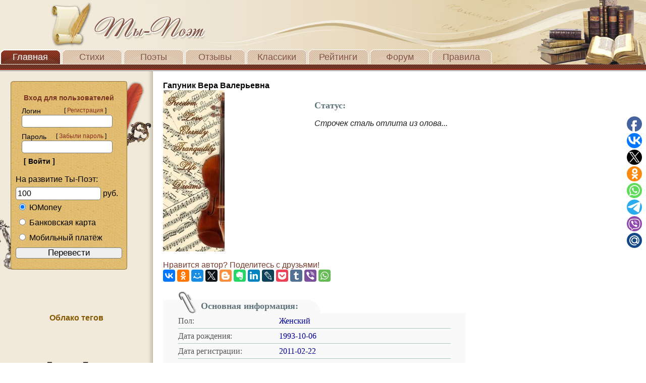

--- FILE ---
content_type: text/html; charset=cp1251
request_url: https://ti-poet.ru/kabinet.php?a=11866
body_size: 6100
content:
<!DOCTYPE HTML PUBLIC "-//W3C//DTD HTML 4.01 Transitional//EN">
<html>
  <head>
  
	<meta http-equiv="content-type" content="text/html; charset=windows-1251" />
	<title>Поэт: Гапуник Вера. Кабинет | Ты-Поэт. Сайт поэзии</title>
	<meta name="description" content="Личная страничка: Поэт: Гапуник Вера " />
	<meta name="keywords" content="Поэт: Гапуник Вера, стихи, поэзия" />
	<link rel="stylesheet" href="//ti-poet.ru/style.css" type="text/css" />
	<link rel="shortcut icon" href="//ti-poet.ru/images/logo.ico" type="image/x-icon" />
	<link rel="apple-touch-icon" href="//ti-poet.ru/images/touch-icon-iphone.png" />
	<link rel="apple-touch-icon" sizes="76x76" href="//ti-poet.ru/images/touch-icon-ipad.png" />
	<link rel="apple-touch-icon" sizes="120x120" href="//ti-poet.ru/images/touch-icon-iphone-retina.png" />
	<link rel="apple-touch-icon" sizes="152x152" href="//ti-poet.ru/images/touch-icon-ipad-retina.png" />
	
<script src="//ti-poet.ru/js/jquery.min.1.7.1.js"></script>

<!--<div class="SocialButtonsinit" style="SocialButtons"></div>
<script type="text/javascript" src="//ti-poet.ru/SocialButtons/SocialButtons.js"></script>-->

<script type="text/javascript">
$(document).ready(function(){
$(window).scroll(function(){
if ($(this).scrollTop() > 100) {
$('.scrollup').fadeIn();
} else {
$('.scrollup').fadeOut();
}
});
$('.scrollup').click(function(){
$("html, body").animate({ scrollTop: 0 }, 600);
return false;
});
});
</script>
</head>
  
<body id="page1">
  
<!--noindex-->
<!-- Yandex.Metrika counter-->
<script type="text/javascript">
    (function (d, w, c) {
        (w[c] = w[c] || []).push(function() {
            try {
                w.yaCounter32980109 = new Ya.Metrika({
                    id:32980109,
                    clickmap:true,
                    trackLinks:true,
                    accurateTrackBounce:true,
                    webvisor:true
                });
            } catch(e) { }
        });

        var n = d.getElementsByTagName("script")[0],
            s = d.createElement("script"),
            f = function () { n.parentNode.insertBefore(s, n); };
        s.type = "text/javascript";
        s.async = true;
        s.src = "//mc.yandex.ru/metrika/watch.js";

        if (w.opera == "[object Opera]") {
            d.addEventListener("DOMContentLoaded", f, false);
        } else { f(); }
    })(document, window, "yandex_metrika_callbacks");
</script>
<noscript><div><img src="//mc.yandex.ru/watch/32980109" style="position:absolute; left:-9999px;" alt="" /></div></noscript>
<!-- /Yandex.Metrika counter-->

<!-- LiveInternet начальная часть счетчика-->
<script type="text/javascript">
new Image().src = "//counter.yadro.ru/hit?r"+
escape(document.referrer)+((typeof(screen)=="undefined")?"":
";s"+screen.width+"*"+screen.height+"*"+(screen.colorDepth?
screen.colorDepth:screen.pixelDepth))+";u"+escape(document.URL)+
";"+Math.random();//</script>
<!--/LiveInternet-->
<!--/noindex-->

  <div id="header_bg">
  <div id="logo"></div>
  <div id="mainmenu">
  <a href="//ti-poet.ru" id="active_item" >Главная</a>
  <a href="//ti-poet.ru/proizvedenia.php" >Стихи</a>
  <a href="//ti-poet.ru/avtori.php" >Поэты</a>
  <a href="//ti-poet.ru/otzivi.php" >Отзывы</a>
  <a href="//ti-poet.ru/klasiki.php" >Классики</a>
  <a href="//ti-poet.ru/reyting.php" >Рейтинги</a>
  <a href="//ti-poet.ru/forum/index.php" >Форум</a>
  <a href="//ti-poet.ru/pravila.php" >Правила</a>
  </div>
  </div>
  <div id="menu_underline"></div>

  <table id="content">
  <tr><td id="leftside">
  <table>
  <tr><td id="regleft" rowspan="3">&nbsp;</td>
  <td><img src="images/regblock_top.png"></td>
  <td id="regright" rowspan="3">&nbsp;</td></tr>
  <tr><td id="reg"><div class="inner_padding">

	<form action="//ti-poet.ru/authorize.php" method="post" name="avt">
<br>
<div class="ttl2">&nbsp;&nbsp;&nbsp;&nbsp;Вход для пользователей</div>
<div class="txtblock"><div class="lefttxt">&nbsp;&nbsp;&nbsp;Логин</div>&nbsp;[ <a href="//ti-poet.ru/registrasia.php">Регистрация</a> ]</div><div class="clear"></div>
&nbsp;&nbsp;&nbsp;<input style="
					font-size:20px;
                    -moz-border-radius:5px 5px 5px 5px;
                    -webkit-border-radius:5px 5px 5px 5px;
                    -khtml-border-radius:5px 5px 5px 5px;
                    border-radius:5px 5px 5px 5px;" type="text" name="nik_vhod">
<div class="txtblock"><div class="lefttxt">&nbsp;&nbsp;&nbsp;Пароль</div>&nbsp;&nbsp;[ <a class="a" href="//ti-poet.ru/napominanie.php">Забыли пароль</a> ]</div><div class="clear"></div>
&nbsp;&nbsp;&nbsp;<input style="
					font-size:20px;
                    -moz-border-radius:5px 5px 5px 5px;
                    -webkit-border-radius:5px 5px 5px 5px;
                    -khtml-border-radius:5px 5px 5px 5px;
                    border-radius:5px 5px 5px 5px;" type="password" name="pasword_vhod">
<div>&nbsp;&nbsp;&nbsp;<input type="submit" value="[ Войти ]" class="button" name="submit"></div>            
</form>
На развитие Ты-Поэт:
<!--noindex--><form method="POST" action="//yoomoney.ru/quickpay/confirm.xml" target="_blank">
    <input type="hidden" name="receiver" value="410013637061157">
	<input type="hidden" name="quickpay-form" value="shop">
	<input type="hidden" name="successURL" value="//ti-poet.ru">
	<input type="hidden" name="targets" value="РќР° СЂР°Р·РІРёС‚РёРµ РўС‹-РџРѕСЌС‚">
	<input style="margin-top:6px;width:80%;padding:3px;font-size:16px;border-radius:5px 5px 5px 5px;"
    type="number" min="10" max="15000" name="sum" value="100" data-type="number" title="Сумма перевода" required> руб.
    <label style="float:left;margin-top:6px;margin-bottom:6px;margin-left:6px;margin-right:6px;" title="Яндекс Деньги"><input style="width:15px;margin-right:6px;" type="radio" name="paymentType" value="PC" checked>ЮMoney</label><br>
    <label style="float:left;margin-top:6px;margin-bottom:6px;margin-left:6px;margin-right:6px;" title="Перевод с банковской карты"><input style="width:15px;margin-right:6px;" type="radio" name="paymentType" value="AC">Банковская карта</label><br>
	<label style="float:left;margin-top:6px;margin-bottom:10px;margin-left:6px;margin-right:6px;" title="Билайн, МТС и Tele2"><input style="width:15px;margin-right:6px;" type="radio" name="paymentType" value="MC">Мобильный платёж</label>
    <input style="width:100%;margin-bottom:15px;font-size:17px;border-radius:5px 5px 5px 5px;" type="submit" value="Перевести">
</form><!--/noindex-->  
  </td></tr>
  <tr><td><img src="images/regblock_bot.png"></td></tr>
  </table>
  
 <div align="center"><br>
 <br><br>
 </div>
 
 <script src="//ti-poet.ru/js/jquery.tagcanvas.min.js" type="text/javascript"></script>

<br><h3><p align=center><b>Облако тегов</b></p></h3>


<script type="text/javascript">
$(document).ready(function() { 
$('#myCanvas').tagcanvas({ 
textColour : 'Black', // Цвет текста 
outlineColour : 'Grey', // Цвет рамки
textHeight: 12, // Размер шрифта
shuffleTags : 1, // Случайный орядок
outlineThickness : 1, // Обводка у ссылок (Да, Нет)
shape : 'vcylinder', //Вертикальный цилиндр
maxSpeed : 0.03, // Максимальная скорость
wheelZoom : 0, // Зум мышью
depth : 0.99 // Глубина. От 0 до 1 
}) 
});
</script>

<canvas width="270" height="400" id="myCanvas" style="margin-top: -8px; margin-left: 10px;">
<ul>
<li><a href="//ti-poet.ru/proizvedenia_poisk.php?c=фейерверк фейерверку фейерверком" target="_blank">стишки про фейерверк</a></li><li><a href="//ti-poet.ru" target="_blank">ты - поэт</a></li><li><a href="//ti-poet.ru/razdeli/religioznye-stihi" target="_blank">религиозные стихи</a></li><li><a href="//ti-poet.ru/proizvedenia.php" target="_blank">cnb[b gj'njd</a></li><li><a href="//ti-poet.ru" target="_blank">поэзия</a></li><li><a href="//ti-poet.ru/kabinet.php?a=345715" target="_blank">Шевцов Павел</a></li><li><a href="//ti-poet.ru/kabinet.php?a=2020" target="_blank">Егорова  Татьяна</a></li><li><a href="//ti-poet.ru/kabinet.php?a=3132" target="_blank">Окунева Мария</a></li><li><a href="//ti-poet.ru/kabinet.php?a=344927" target="_blank">Фролов Михаил</a></li><li><a href="//ti-poet.ru/kabinet.php?a=2770" target="_blank">Юрова Алиса</a></li><li><a href="//ti-poet.ru/stih.php?b=118823" target="_blank">ТВОИМ РУКАМ</a></li><li><a href="//ti-poet.ru/stih.php?b=303155" target="_blank">А где то война..........</a></li><li><a href="//ti-poet.ru/stih.php?b=171022" target="_blank">на заре...</a></li><li><a href="//ti-poet.ru/stih.php?b=405461" target="_blank">Непокорённая Россия</a></li><li><a href="//ti-poet.ru/stih.php?b=365163" target="_blank">Если ты поднимешь голову... К Богу</a></li></ul>
</canvas> 
  
  </td><td id="rightside">
  
   <div style="margin:0px 20px 20px 20px;">
   
   <div style="position:absolute; margin: 0px 610px;">
      </div>
   
  <div>
  
<h2>Гапуник Вера Валерьевна </h2>   
            <table width="100%" border="0">
              <tr>
                <td width="208px" bgcolor="">
				
                <div style="float:left;"><img src="//ti-poet.ru/foto/11866/ava.jpg?28" /></div><div class="status2"><p class="status">Статус: </p><br><p class="status3"><br>
				Строчек сталь отлита из олова...</p><br></div>
                &nbsp;                </td>

                <td width="452">&nbsp;</td>
              </tr>
            </table>
			
			
			<br><span style="color:#783C2D">Нравится автор? Поделитесь с друзьями!</span><br>
			<!--Поделиться с друзьями. Кнопки Yandex-->
<!--noindex-->
<script type="text/javascript" src="//yastatic.net/es5-shims/0.0.2/es5-shims.min.js" async="async" charset="utf-8" rel="nofollow"></script>
<script type="text/javascript" src="//yastatic.net/share2/share.js" async="async" charset="utf-8" rel="nofollow"></script>
<div class="ya-share2" data-services="vkontakte,facebook,odnoklassniki,moimir,gplus,twitter,blogger,evernote,linkedin,lj,pocket,tumblr,viber,whatsapp" data-size="m"></div>
<!--/noindex-->			<br>
			
           
           <table class="author_block">
<tr><td class="author_block_top">
<div class="file-ttl"><div><font>Основная информация:</font></div></div><div class="file-corner"></div></td></tr>
<tr><td class="author_block_content"><div>
<table>
		<tr><td class="col1">Пол:</td><td class="col2">
                
		Женский  		</td></tr>
		<tr><td class="col1">Дата рождения:</td><td class="col2">
		  	 
		1993-10-06                
        </td></tr>
<tr><td class="col1">Дата регистрации:</td><td class="col2">

          2011-02-22                
          </td></tr>
<tr><td class="col1">Статус:</td><td class="col2">

			   Поэт                   
         </td></tr>
		<tr><td class="col1">Псевдоним:</td><td class="col2">

			                      
         </td></tr>
<tr><td class="col1">Страна, населенный пункт:</td><td class="col2">
		  
		 Россия, Нижний Новгород                 
        </td></tr>
		  
</table>
</div></td></tr>
<tr><td class="author_block_bottom"></td></tr>
</table>
		  
            <table class="author_block">
<tr><td class="author_block_top">
<div class="file-ttl"><div><font>Дополнительная информация:</font></div></div><div class="file-corner"></div></td></tr>
<tr><td class="author_block_content"><div>
<table>
<tr><td class="col1">Образование:</td><td class="col2">

		общее        </td></tr>
		
<tr><td class="col1">Деятельность:</td><td class="col2">

        поэт, студентка                
        </td></tr>
<tr><td class="col1">Интересы:</td><td class="col2">

		животные, MLM, эта страна, культура Востока                
		</td></tr>
<tr><td class="col1">О себе:</td><td class="col2">

		 Девушка, находящаяся в сложном переходном возрасте. Расту и физически, и духовно, и творчески.                 
		</td></tr>
</table>
</div></td></tr>
<tr><td class="author_block_bottom"></td></tr>
</table>

<br>
		 
       
          <table width="100%" border="0" bordercolor="#000000" bgcolor="#ffffff">
            <tr >
              <td>
              
<strong><p class='post_comment2'>Всего отзывов написано: <a href='//ti-poet.ru/otzivi_napisani.php?a=11866'><strong>1</strong></a></strong></p><strong><p class='post_comment2'>Всего отзывов получено: <a href='//ti-poet.ru/otzivi_polucheni.php?a=11866'><strong>4</strong> </a></strong> </p><br><strong><p class='post_comment2'> Всего стихов: 4</p></strong> <div class='post_div'><strong><br>Список личных стихов:</strong><div><br><p><a href='//ti-poet.ru/stih.php?b=125468'>Новая вечность</a> <strong class='data'>2011-02-22</strong>&nbsp;&nbsp; </p><p><a href='//ti-poet.ru/stih.php?b=125469'>Песцы</a> <strong class='data'>2011-02-22</strong>&nbsp;&nbsp; </p><p><a href='//ti-poet.ru/stih.php?b=125470'>Друзьям</a> <strong class='data'>2011-02-22</strong>&nbsp;&nbsp; </p><p><a href='//ti-poet.ru/stih.php?b=125471'>Коммунальщикам</a> <strong class='data'>2011-02-22</strong>&nbsp;&nbsp; </p>		
		<br><br>
		
        </td>
            </tr>
        </table> 
       
   
   </div></td></tr>
  </table>

<table id="footer2">
<tr><td>
<div style="float:left;">

<a href="//ti-poet.ru"><img src="//ti-poet.ru/images/copywrite.png"></a><br>
Сopyright © 2008-2026 Все права защищены Ti-Poet.ru<br>
<span>Права на все материалы, представленные здесь, принадлежат их авторам<br>
Ваши вопросы и предложения просим направлять на admin@ti-poet.ru</span><br>
<p>Информация для <a href="//ti-poet.ru/reklama.php"><em>рекламодателей</em></a></p>
</div>

</td><td>
<div style="float:left; margin-top:15px;">
	<table id="help2">
	<tr><td>
		</td></tr>
	<tr><td><a title="Варианты пополнения баллов" href="//ti-poet.ru/Popolnenie.php">Пополнение баллов</a></td></tr>
	<tr><td><a title="Отправить сообщение (для зарегистрированных)" href="//ti-poet.ru/soobshenia.php?p=0">Сообщение Администрации</a></td></tr>
	<tr><td><a title="Отправить письмо через почтовый клиент" href="mailto:admin@ti-poet.ru">Письмо Администрации</a></td></tr>
	</table>
</div>
</td><td>
<div style="float:right;">
<table id="help2">
<tr><td></td></tr>
<tr><td>

<!--noindex-->
<!-- LiveInternet конечная часть счетчика-->
<a href="//www.liveinternet.ru/stat/ti-poet.ru" rel="nofollow"
target="_blank"><img src="//counter.yadro.ru/logo?38.6"
title="LiveInternet"
alt="" border="0" width="31" height="31"/></a>
<!--/LiveInternet-->

</tr></td>
<tr><td><a title="Безопасный сайт" href="https://ti-poet.ru/kabinet.php?a=11866"><img src="//ti-poet.ru/images/https.png"></a></td></tr>
<tr><td>

<!-- Top100 (Kraken) Widget-->
<span id="top100_widget"></span>
<!-- END Top100 (Kraken) Widget -->

<!-- Top100 (Kraken) Counter-->
<script>
    (function (w, d, c) {
    (w[c] = w[c] || []).push(function() {
        var options = {
            project: 3115088,
            element: 'top100_widget',
        };
        try {
            w.top100Counter = new top100(options);
        } catch(e) { }
    });
    var n = d.getElementsByTagName("script")[0],
    s = d.createElement("script"),
    f = function () { n.parentNode.insertBefore(s, n); };
    s.type = "text/javascript";
    s.async = true;
    s.src =
    (d.location.protocol == "https:" ? "https:" : "http:") +
    "//st.top100.ru/top100/top100.js";

    if (w.opera == "[object Opera]") {
    d.addEventListener("DOMContentLoaded", f, false);
} else { f(); }
})(window, document, "_top100q");
</script>
<noscript>
  <img src="//counter.rambler.ru/top100.cnt?pid=3115088" alt="Топ-100" rel="nofollow" />
</noscript>
<!-- END Top100 (Kraken) Counter -->

<!-- Adblock Detector 
<script type="text/javascript" src="//c.am15.net/ab-detector/ads.js" rel="nofollow"></script>
<script type="text/javascript" src="//ti-poet.ru/a-detector/1455402857.js"></script>
-->

<script>
  (function(i,s,o,g,r,a,m){i['GoogleAnalyticsObject']=r;i[r]=i[r]||function(){
  (i[r].q=i[r].q||[]).push(arguments)},i[r].l=1*new Date();a=s.createElement(o),
  m=s.getElementsByTagName(o)[0];a.async=1;a.src=g;m.parentNode.insertBefore(a,m)
  })(window,document,'script','//www.google-analytics.com/analytics.js','ga');
  ga('create', 'UA-68701313-1', 'auto');
  ga('send', 'pageview');
</script>

	</td></tr>
	</table>
</div>

<!--Кнопка Наверх-->
<a title="Наверх" href="#" class="scrollup">Наверх</a>

</td></tr>
</table>

<!--Кнопки соцсетей и мессенджеров-->
<script type="text/javascript">(function(w,doc) {
if (!w.__utlWdgt ) {
    w.__utlWdgt = true;
    var d = doc, s = d.createElement('script'), g = 'getElementsByTagName';
    s.type = 'text/javascript'; s.charset='UTF-8'; s.async = true;
    s.src = ('https:' == w.location.protocol ? 'https' : 'http')  + '://ti-poet.ru/SocialButtons/SocialButtonsPlus.js';
    var h=d[g]('body')[0];
    h.appendChild(s);
}})(window,document);
</script>
<div data-mobile-view="true" data-share-size="30" data-like-text-enable="false" data-background-alpha="0.0" data-pid="1904240" data-mode="share" data-background-color="#ffffff" data-share-shape="round" data-share-counter-size="12" data-icon-color="#ffffff" data-mobile-sn-ids="fb.vk.tw.ok.wh.tm.vb." data-text-color="#000000" data-buttons-color="#ffffff" data-counter-background-color="#ffffff" data-share-counter-type="disable" data-orientation="fixed-right" data-following-enable="false" data-sn-ids="fb.vk.tw.ok.wh.tm.vb.mr." data-preview-mobile="false" data-selection-enable="false" data-exclude-show-more="true" data-share-style="1" data-counter-background-alpha="1.0" data-top-button="false" class="uptolike-buttons" ></div>
<!--/noindex-->

<!--Спидометр загрузки - окончание-->

</body>
</html>

--- FILE ---
content_type: application/javascript;charset=utf-8
request_url: https://w.uptolike.com/widgets/v1/widgets-batch.js?params=JTVCJTdCJTIycGlkJTIyJTNBJTIyMTkwNDI0MCUyMiUyQyUyMnVybCUyMiUzQSUyMmh0dHBzJTNBJTJGJTJGdGktcG9ldC5ydSUyRmthYmluZXQucGhwJTNGYSUzRDExODY2JTIyJTdEJTVE&mode=0&callback=callback__utl_cb_share_1769532971239372
body_size: 388
content:
callback__utl_cb_share_1769532971239372([{
    "pid": "1904240",
    "subId": 0,
    "initialCounts": {"fb":0,"tw":0,"tb":0,"ok":0,"vk":0,"ps":0,"gp":0,"mr":0,"lj":0,"li":0,"sp":0,"su":0,"ms":0,"fs":0,"bl":0,"dg":0,"sb":0,"bd":0,"rb":0,"ip":0,"ev":0,"bm":0,"em":0,"pr":0,"vd":0,"dl":0,"pn":0,"my":0,"ln":0,"in":0,"yt":0,"rss":0,"oi":0,"fk":0,"fm":0,"li":0,"sc":0,"st":0,"vm":0,"wm":0,"4s":0,"gg":0,"dd":0,"ya":0,"gt":0,"wh":0,"4t":0,"ul":0,"vb":0,"tm":0},
    "forceUpdate": ["fb","ok","vk","ps","gp","mr","my"],
    "extMet": false,
    "url": "https%3A%2F%2Fti-poet.ru%2Fkabinet.php%3Fa%3D11866",
    "urlWithToken": "https%3A%2F%2Fti-poet.ru%2Fkabinet.php%3Fa%3D11866%26_utl_t%3DXX",
    "intScr" : false,
    "intId" : 0,
    "exclExt": false
}
])

--- FILE ---
content_type: application/javascript;charset=utf-8
request_url: https://w.uptolike.com/widgets/v1/version.js?cb=cb__utl_cb_share_1769532969423825
body_size: 396
content:
cb__utl_cb_share_1769532969423825('1ea92d09c43527572b24fe052f11127b');